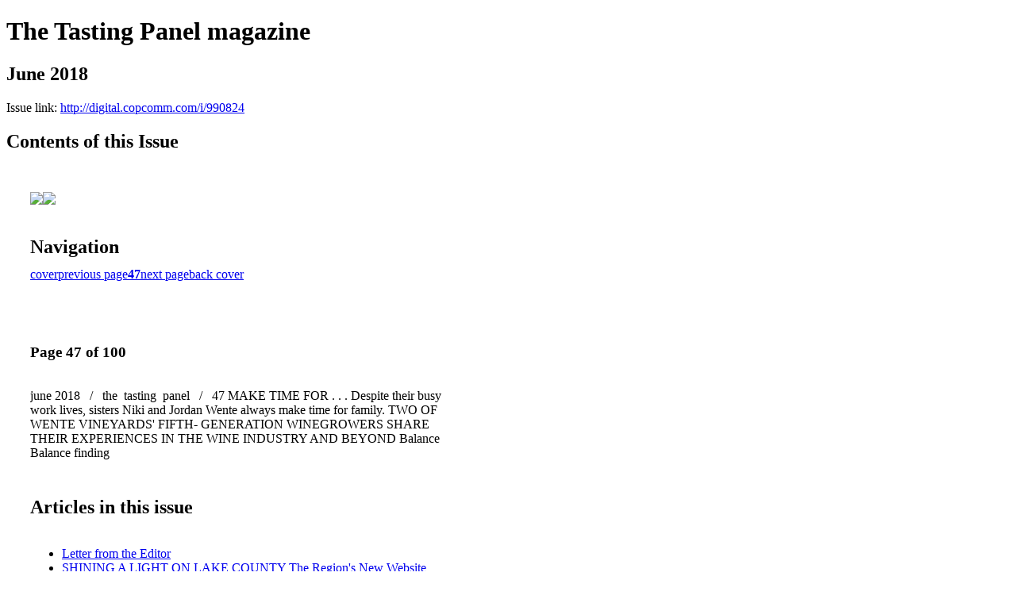

--- FILE ---
content_type: text/html; charset=UTF-8
request_url: http://digital.copcomm.com/i/990824-june-2018/47
body_size: 9132
content:
<!DOCTYPE html PUBLIC "-//W3C//DTD XHTML 1.0 Transitional//EN" "http://www.w3.org/TR/xhtml1/DTD/xhtml1-transitional.dtd">

<html xmlns="http://www.w3.org/1999/xhtml" xml:lang="en" lang="en" xmlns:og="http://ogp.me/ns#" xmlns:fb="https://www.facebook.com/2008/fbml">
    	<head>
                    <link rel="icon" href="" type="image/x-icon"/>
            		<meta charset="utf-8">
				<meta name="description" content="" />
		<meta name="keywords" content="" />
		
		
		<title>The Tasting Panel magazine - June 2018</title>
		
		<meta itemprop="image" content="https://content.cdntwrk.com/files/aT05OTA4MjQmcD00NyZ2PTQmY21kPXYmc2lnPWVhOGY1NTc1NGJlN2IxYjY2OGVlYmM2N2M3YmQ1YTU5/-w-450-80.jpg"><meta property="og:image" content="https://content.cdntwrk.com/files/aT05OTA4MjQmcD00NyZ2PTQmY21kPXYmc2lnPWVhOGY1NTc1NGJlN2IxYjY2OGVlYmM2N2M3YmQ1YTU5/-w-450-80.jpg"/><meta itemprop="image" content="https://content.cdntwrk.com/files/aT05OTA4MjQmcD00NiZ2PTQmY21kPXYmc2lnPWU1MThhMTE1MDJiMTJjZjNmYzAwZjAzYWI2Y2YyMDdj/-w-450-80.jpg"><meta property="og:image" content="https://content.cdntwrk.com/files/aT05OTA4MjQmcD00NiZ2PTQmY21kPXYmc2lnPWU1MThhMTE1MDJiMTJjZjNmYzAwZjAzYWI2Y2YyMDdj/-w-450-80.jpg"/>	</head>

	<body>
	    <h1>The Tasting Panel magazine</h1>
<h2>June 2018</h2>

<p></p>
<p>Issue link: <a href="http://digital.copcomm.com/i/990824">http://digital.copcomm.com/i/990824</a></p>

<h2>Contents of this Issue</h2>
<div style='float:left;clear:none;margin:30px;width:960px;'><div class='issue-img-wrapper'><img id='issue-img-1' src='https://content.cdntwrk.com/files/aT05OTA4MjQmcD00NiZ2PTQmY21kPXYmc2lnPWU1MThhMTE1MDJiMTJjZjNmYzAwZjAzYWI2Y2YyMDdj/-w-450-80.jpg'/><img id='issue-img-2' src='https://content.cdntwrk.com/files/aT05OTA4MjQmcD00NyZ2PTQmY21kPXYmc2lnPWVhOGY1NTc1NGJlN2IxYjY2OGVlYmM2N2M3YmQ1YTU5/-w-450-80.jpg'/></div><h2 style="clear:both;padding-top:20px;margin-bottom:12px;text-align:left">Navigation</h2><div class='btn-group' id='navigation'><a class="btn" title="The Tasting Panel magazine - June 2018 page 0 " href="http://digital.copcomm.com/i/990824">cover</a><a rel="prev" class="btn" title="The Tasting Panel magazine - June 2018 page 46" href="http://digital.copcomm.com/i/990824/46">previous page</a><a class='btn active' href='#'><strong>47</strong></a><a rel="next" class="btn" title="The Tasting Panel magazine - June 2018 page 48" href="http://digital.copcomm.com/i/990824/48">next page</a><a class="btn" title="The Tasting Panel magazine - June 2018 page 100" href="http://digital.copcomm.com/i/990824/100">back cover</a></div></div><div style='float:left;clear:none;text-align:left;margin:30px;width:550px'><h3> Page 47 of 100</h3><p><div style="max-height:300px;overflow-x:hidden;margin-bottom:30px;padding-right:20px;"><p>june 2018  /  the tasting panel  /  47

MAKE TIME FOR . . .

Despite their
busy work lives,
sisters Niki and
Jordan Wente
always make
time for family.

TWO OF WENTE
VINEYARDS' FIFTH-
GENERATION
WINEGROWERS
SHARE THEIR
EXPERIENCES IN
THE WINE INDUSTRY
AND BEYOND

Balance Balance

finding</p></div><h2>Articles in this issue</h2><div style="max-height:200px;overflow-x:hidden;margin-bottom:30px;padding-right:20px;"><ul class='nav'>		<li><a href="http://digital.copcomm.com/i/990824/4" title="Read article: Letter from the Editor">Letter from the Editor</a></li>
			<li><a href="http://digital.copcomm.com/i/990824/5" title="Read article: SHINING A LIGHT ON LAKE COUNTY The Region's New Website Reinforces Its Strong Presence in Northern California">SHINING A LIGHT ON LAKE COUNTY The Region's New Website Reinforces Its Strong Presence in Northern California</a></li>
			<li><a href="http://digital.copcomm.com/i/990824/18" title="Read article: Capitol Chill">Capitol Chill</a></li>
			<li><a href="http://digital.copcomm.com/i/990824/20" title="Read article: The Ransom Note">The Ransom Note</a></li>
			<li><a href="http://digital.copcomm.com/i/990824/22" title="Read article: Sin City Sips">Sin City Sips</a></li>
			<li><a href="http://digital.copcomm.com/i/990824/24" title="Read article: ForceBrands Movers & Shakers">ForceBrands Movers & Shakers</a></li>
			<li><a href="http://digital.copcomm.com/i/990824/26" title="Read article: ForceBrands Hot Shot:Christine Wang">ForceBrands Hot Shot:Christine Wang</a></li>
			<li><a href="http://digital.copcomm.com/i/990824/28" title="Read article: Where We're Eating">Where We're Eating</a></li>
			<li><a href="http://digital.copcomm.com/i/990824/30" title="Read article: Somm's List">Somm's List</a></li>
			<li><a href="http://digital.copcomm.com/i/990824/31" title="Read article: Event Recap: Pernod Ricard USA Bartender Advocacy Convention">Event Recap: Pernod Ricard USA Bartender Advocacy Convention</a></li>
			<li><a href="http://digital.copcomm.com/i/990824/32" title="Read article: Five Minutes With . . .Andy Myers, MS">Five Minutes With . . .Andy Myers, MS</a></li>
			<li><a href="http://digital.copcomm.com/i/990824/34" title="Read article: Traveling Hungary">Traveling Hungary</a></li>
			<li><a href="http://digital.copcomm.com/i/990824/36" title="Read article: Mara's Bar">Mara's Bar</a></li>
			<li><a href="http://digital.copcomm.com/i/990824/38" title="Read article: Scotch Report">Scotch Report</a></li>
			<li><a href="http://digital.copcomm.com/i/990824/40" title="Read article: New Releases: Sagamore Spirit Vintner's Finish">New Releases: Sagamore Spirit Vintner's Finish</a></li>
			<li><a href="http://digital.copcomm.com/i/990824/42" title="Read article: Packaging: Bota Box">Packaging: Bota Box</a></li>
			<li><a href="http://digital.copcomm.com/i/990824/44" title="Read article: SommCon Seminars">SommCon Seminars</a></li>
			<li><a href="http://digital.copcomm.com/i/990824/47" title="Read article: Make Time For . . . Finding Balance with Wente Vineyards">Make Time For . . . Finding Balance with Wente Vineyards</a></li>
			<li><a href="http://digital.copcomm.com/i/990824/50" title="Read article: Sparkling: Clos Du Bois">Sparkling: Clos Du Bois</a></li>
			<li><a href="http://digital.copcomm.com/i/990824/51" title="Read article: I AM WOMAN, HEAR ME POUR Maker's Mark Honors Margie Samuels and Fellow Women of the Whisky Industry">I AM WOMAN, HEAR ME POUR Maker's Mark Honors Margie Samuels and Fellow Women of the Whisky Industry</a></li>
			<li><a href="http://digital.copcomm.com/i/990824/54" title="Read article: What We're Drinking:Savage & Cooke Distillery">What We're Drinking:Savage & Cooke Distillery</a></li>
			<li><a href="http://digital.copcomm.com/i/990824/56" title="Read article: Innovations: Cooper& Thief">Innovations: Cooper& Thief</a></li>
			<li><a href="http://digital.copcomm.com/i/990824/57" title="Read article: Publisher's Picks">Publisher's Picks</a></li>
			<li><a href="http://digital.copcomm.com/i/990824/60" title="Read article: Q&A: Ryan Totman of Corkbuzz NYC">Q&A: Ryan Totman of Corkbuzz NYC</a></li>
			<li><a href="http://digital.copcomm.com/i/990824/62" title="Read article: Brand Profile: Z.Alexander Brown">Brand Profile: Z.Alexander Brown</a></li>
			<li><a href="http://digital.copcomm.com/i/990824/64" title="Read article: Blue Reviews">Blue Reviews</a></li>
			<li><a href="http://digital.copcomm.com/i/990824/68" title="Read article: IRISH ROYALTY Walsh Whiskey Balances Tradition and Innovation with Its Two Brands, Writers'Tears and the Irishman">IRISH ROYALTY Walsh Whiskey Balances Tradition and Innovation with Its Two Brands, Writers'Tears and the Irishman</a></li>
			<li><a href="http://digital.copcomm.com/i/990824/73" title="Read article: THE JACK PACK Jack Daniel's U.S. Ambassador ET Tecosky Explores How Beverage Professionals Drink the Whiskey "Their Way"">THE JACK PACK Jack Daniel's U.S. Ambassador ET Tecosky Explores How Beverage Professionals Drink the Whiskey "Their Way"</a></li>
			<li><a href="http://digital.copcomm.com/i/990824/78" title="Read article: THE BLACK HORSE RIDES STATE SIDE Taiwanese Wunderkind OMAR Whisky Is Poised to Dominate the American Market">THE BLACK HORSE RIDES STATE SIDE Taiwanese Wunderkind OMAR Whisky Is Poised to Dominate the American Market</a></li>
			<li><a href="http://digital.copcomm.com/i/990824/84" title="Read article: Agave Spirits: Revel">Agave Spirits: Revel</a></li>
			<li><a href="http://digital.copcomm.com/i/990824/88" title="Read article: THE RUM RENAISSANCE Expressions from Around the World Elevate the Category to New Heights">THE RUM RENAISSANCE Expressions from Around the World Elevate the Category to New Heights</a></li>
			<li><a href="http://digital.copcomm.com/i/990824/96" title="Read article: Eastern European Wine:Tokaji Aszú">Eastern European Wine:Tokaji Aszú</a></li>
			<li><a href="http://digital.copcomm.com/i/990824/68" title="Read article: Israeli Wines:Recanati Winery">Israeli Wines:Recanati Winery</a></li>
			<li><a href="http://digital.copcomm.com/i/990824/0" title="Read article: Blank Page">Blank Page</a></li>
	</ul></div><h2>Archives of this issue</h2><a href='http://digital.copcomm.com/read/archives/i/3614/990824'>view archives of The Tasting Panel magazine - June 2018</a></div><div class='clr'></div>	</body>
</html>
